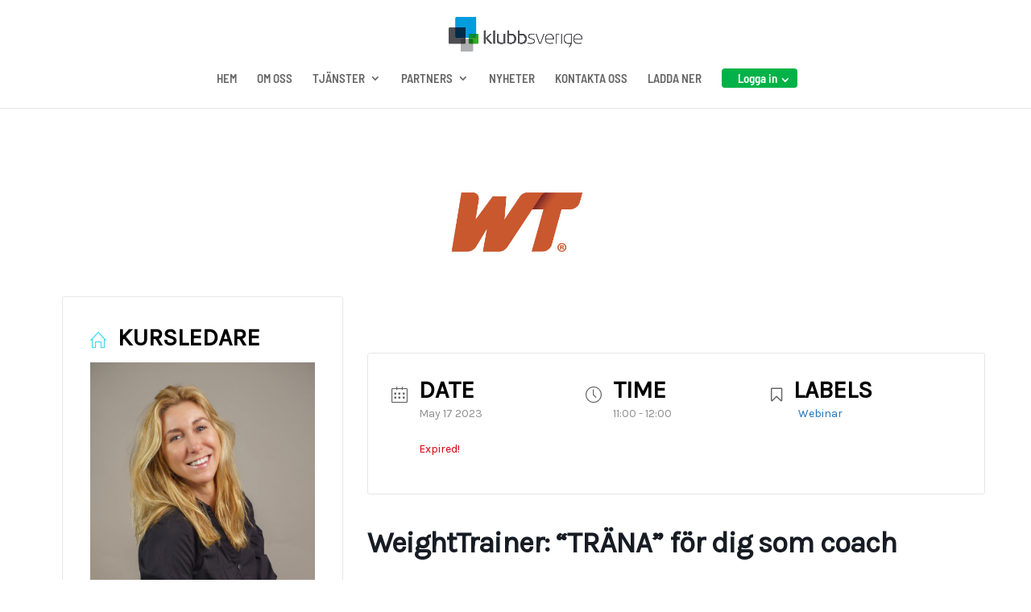

--- FILE ---
content_type: text/html; charset=UTF-8
request_url: https://www.klubbsverige.se/wp-admin/admin-ajax.php
body_size: 55134
content:
<table class="table table-striped gltable" id="gymListTbl">
        <thead>
            <tr>
				<th class="nosort"></th>
                <th class="sort asc">Företag</th>
                <th class="sort">Ort</th>
				<th class="sort">Telefon</th>
                <th class="mw280 sort">Url</th>
            </tr>
        </thead>
	    <tbody><tr class="odd0">
                <td><i class="ginf adown" data-cnt="1"></i></td>
                <td id="nm_1">1life Örnsköldsvik</td>
                <td>Örnsköldsvik</td>
                <td>0660-552 70</td>
				<td class="mw280"><a href=http://1life.se/Ornskoldsvik/ target="_blank">http://1life.se/Ornskoldsvik/</a></td></tr><tr id="merInfo_1" class="drw dhide"><td></td><td colspan="7"><table class="ginftbl"><tr><th>Adress</th><td>Lasarettsgatan 15</td></tr><tr><th>Postnummer</th><td>89133</td></tr><tr><th>Bolagsnamn</th><td>GOOD LIFE I ÖRNSKÖLDSVIK AKTIEBOLAG</td></tr><tr><th>Organisationsnummer</th><td>5566460795</td></tr></table></td></tr><tr class="evn0">
                <td><i class="ginf adown" data-cnt="2"></i></td>
                <td id="nm_2">1Life Sport</td>
                <td>Örnsköldsvik</td>
                <td></td>
				<td class="mw280"></td></tr><tr id="merInfo_2" class="drw dhide"><td></td><td colspan="7"><table class="ginftbl"><tr><th>Bolagsnamn</th><td>Sportcenter i Örnsköldsvik AB</td></tr><tr><th>Organisationsnummer</th><td>5590827712</td></tr></table></td></tr><tr class="odd0">
                <td><i class="ginf adown" data-cnt="3"></i></td>
                <td id="nm_3">Actimera</td>
                <td>Kungsbacka</td>
                <td>0300-15600</td>
				<td class="mw280"><a href=https://actimera.se/ target="_blank">https://actimera.se/</a></td></tr><tr id="merInfo_3" class="drw dhide"><td></td><td colspan="7"><table class="ginftbl"><tr><th>Adress</th><td>Mullhättansväg 5</td></tr><tr><th>Postnummer</th><td>43490</td></tr><tr><th>Bolagsnamn</th><td>Actimera AB</td></tr><tr><th>Organisationsnummer</th><td>5564425444</td></tr><tr><th>E-post kontaktperson</th><td>info@actimera.se</td></tr></table></td></tr><tr class="evn0">
                <td><i class="ginf adown" data-cnt="4"></i></td>
                <td id="nm_4">Aktiv Hälsocenter</td>
                <td>Finspång</td>
                <td>0122-410 24</td>
				<td class="mw280"><a href=http://www.aktivhalsocenter.se target="_blank">http://www.aktivhalsocenter.se</a></td></tr><tr id="merInfo_4" class="drw dhide"><td></td><td colspan="7"><table class="ginftbl"><tr><th>Adress</th><td>Bergslagsvägen 22</td></tr><tr><th>Postnummer</th><td>61237</td></tr><tr><th>Bolagsnamn</th><td>AKTIV HÄLSOCENTER I FINSPÅNG AB</td></tr><tr><th>Organisationsnummer</th><td>5564439346</td></tr></table></td></tr><tr class="odd0">
                <td><i class="ginf adown" data-cnt="5"></i></td>
                <td id="nm_5">Aktivera- träning och hälsa i Ytterby</td>
                <td>Ytterby</td>
                <td></td>
				<td class="mw280"><a href=http://www.aktiveragym.se target="_blank">http://www.aktiveragym.se</a></td></tr><tr id="merInfo_5" class="drw dhide"><td></td><td colspan="7"><table class="ginftbl"><tr><th>Bolagsnamn</th><td>EA:s Rörliga Träning AB</td></tr><tr><th>Organisationsnummer</th><td>5592092141</td></tr></table></td></tr><tr class="evn0">
                <td><i class="ginf adown" data-cnt="6"></i></td>
                <td id="nm_6">Arena Älvhögsborg</td>
                <td>TROLLHÄTTAN</td>
                <td></td>
				<td class="mw280"><a href=https://arenaalvhogsborg.se/ target="_blank">https://arenaalvhogsborg.se/</a></td></tr><tr id="merInfo_6" class="drw dhide"><td></td><td colspan="7"><table class="ginftbl"><tr><th>Adress</th><td>Storgatan 1</td></tr><tr><th>Postnummer</th><td>46131</td></tr><tr><th>Bolagsnamn</th><td>KOMMANDITBOLAGET ÄLVHÖGSBORG</td></tr><tr><th>Organisationsnummer</th><td>9168992734</td></tr></table></td></tr><tr class="odd0">
                <td><i class="ginf adown" data-cnt="7"></i></td>
                <td id="nm_7">Balancebox</td>
                <td>Borlänge</td>
                <td></td>
				<td class="mw280"><a href=https://www.balancebox.se/ target="_blank">https://www.balancebox.se/</a></td></tr><tr id="merInfo_7" class="drw dhide"><td></td><td colspan="7"><table class="ginftbl"><tr><th>Postnummer</th><td>78171</td></tr><tr><th>Bolagsnamn</th><td>Träning i Borlänge AB</td></tr><tr><th>Organisationsnummer</th><td>5591747968</td></tr><tr><th>E-post kontaktperson</th><td>roberts.astor@gmail.com</td></tr></table></td></tr><tr class="evn0">
                <td><i class="ginf adown" data-cnt="8"></i></td>
                <td id="nm_8">BeWellness i Borås</td>
                <td>Borås</td>
                <td>033-15 55 50</td>
				<td class="mw280"><a href=https://www.bewellness.se/ target="_blank">https://www.bewellness.se/</a></td></tr><tr id="merInfo_8" class="drw dhide"><td></td><td colspan="7"><table class="ginftbl"><tr><th>Adress</th><td>Källbäcksrydsgatan 10</td></tr><tr><th>Postnummer</th><td>50731</td></tr><tr><th>Bolagsnamn</th><td>BeWellness i Borås AB</td></tr><tr><th>Organisationsnummer</th><td>5567686356</td></tr></table></td></tr><tr class="odd0">
                <td><i class="ginf adown" data-cnt="9"></i></td>
                <td id="nm_9">Black Bull Functional Fitness</td>
                <td>Tranås</td>
                <td>0763488405</td>
				<td class="mw280"><a href=https://www.blackbullfunctionalfitness.se/ target="_blank">https://www.blackbullfunctionalfitness.se/</a></td></tr><tr id="merInfo_9" class="drw dhide"><td></td><td colspan="7"><table class="ginftbl"><tr><th>Adress</th><td>Blidvädersgatan 16</td></tr><tr><th>Postnummer</th><td>57339</td></tr><tr><th>Bolagsnamn</th><td>Black Bull, Functional Fitness AB</td></tr><tr><th>Organisationsnummer</th><td>5591147581</td></tr><tr><th>E-post kontaktperson</th><td>info@blackbullfunctionalfitness.se</td></tr></table></td></tr><tr class="evn0">
                <td><i class="ginf adown" data-cnt="10"></i></td>
                <td id="nm_10">Body & Soul</td>
                <td>Gustavsberg</td>
                <td></td>
				<td class="mw280"><a href=https://bodysoulvarmdo.se/ target="_blank">https://bodysoulvarmdo.se/</a></td></tr><tr id="merInfo_10" class="drw dhide"><td></td><td colspan="7"><table class="ginftbl"><tr><th>Adress</th><td>Fenixvägen 10</td></tr><tr><th>Postnummer</th><td>13444</td></tr><tr><th>Bolagsnamn</th><td>Body & Soul Monica & Hans AB</td></tr><tr><th>Organisationsnummer</th><td>5595011874</td></tr></table></td></tr><tr class="odd0">
                <td><i class="ginf adown" data-cnt="11"></i></td>
                <td id="nm_11">Campushallen Vallastaden</td>
                <td>Lindköping Vallastaden</td>
                <td></td>
				<td class="mw280"><a href=https://www.campushallen.se/ target="_blank">https://www.campushallen.se/</a></td></tr><tr id="merInfo_11" class="drw dhide"><td></td><td colspan="7"><table class="ginftbl"><tr><th>Adress</th><td>c/o LiU</td></tr><tr><th>Postnummer</th><td>58183</td></tr><tr><th>Bolagsnamn</th><td>Campushallen/LSIF</td></tr><tr><th>Organisationsnummer</th><td>8220009404</td></tr></table></td></tr><tr class="evn0">
                <td><i class="ginf adown" data-cnt="12"></i></td>
                <td id="nm_12">Club Active</td>
                <td>ÅKERSBERGA</td>
                <td>08-540 883 30</td>
				<td class="mw280"><a href=http://www.allabolag.se/5569083990/Entusiasm_Consulting_AB target="_blank">http://www.allabolag.se/5569083990/Entusiasm_Consulting_AB</a></td></tr><tr id="merInfo_12" class="drw dhide"><td></td><td colspan="7"><table class="ginftbl"><tr><th>Adress</th><td>Sågvägen 4</td></tr><tr><th>Postnummer</th><td>18440</td></tr><tr><th>Bolagsnamn</th><td>ENTUSIASM CONSULTING AB</td></tr><tr><th>Organisationsnummer</th><td>5569083990</td></tr></table></td></tr><tr class="odd0">
                <td><i class="ginf adown" data-cnt="13"></i></td>
                <td id="nm_13">Corpus Friskvårdscenter</td>
                <td>Kinna</td>
                <td>0320-358 00</td>
				<td class="mw280"><a href=http://www.corpus-gym.se/ target="_blank">http://www.corpus-gym.se/</a></td></tr><tr id="merInfo_13" class="drw dhide"><td></td><td colspan="7"><table class="ginftbl"><tr><th>Adress</th><td>Kinnamarksvägen 1</td></tr><tr><th>Postnummer</th><td>51154</td></tr><tr><th>Bolagsnamn</th><td>Corpus Friskvårdscenter i Mark AB</td></tr><tr><th>Organisationsnummer</th><td>5567116396</td></tr></table></td></tr><tr class="evn0">
                <td><i class="ginf adown" data-cnt="14"></i></td>
                <td id="nm_14">Drivkraft Solna</td>
                <td>Solna</td>
                <td>08-27 96 96</td>
				<td class="mw280"><a href=https://drivkraftsolna.se/ target="_blank">https://drivkraftsolna.se/</a></td></tr><tr id="merInfo_14" class="drw dhide"><td></td><td colspan="7"><table class="ginftbl"><tr><th>Adress</th><td>Storgatan 22, 171 63 Solna, Sweden</td></tr><tr><th>Postnummer</th><td>17163</td></tr><tr><th>Bolagsnamn</th><td>HälsaFitness i Stockholm AB, HÄLSAFITNESS I STHLM AB</td></tr><tr><th>Organisationsnummer</th><td>5566774542</td></tr><tr><th>E-post kontaktperson</th><td>reception@drivkraftsolna.se</td></tr></table></td></tr><tr class="odd0">
                <td><i class="ginf adown" data-cnt="15"></i></td>
                <td id="nm_15">DT Training</td>
                <td>Rönninge</td>
                <td></td>
				<td class="mw280"><a href=https://dttraining.se/ target="_blank">https://dttraining.se/</a></td></tr><tr id="merInfo_15" class="drw dhide"><td></td><td colspan="7"><table class="ginftbl"><tr><th>Adress</th><td>Förrådsvägen 16</td></tr><tr><th>Postnummer</th><td>14440</td></tr><tr><th>Bolagsnamn</th><td>DT Training AB</td></tr><tr><th>Organisationsnummer</th><td>5593936841</td></tr></table></td></tr><tr class="evn0">
                <td><i class="ginf adown" data-cnt="16"></i></td>
                <td id="nm_16">EBT Academy AB</td>
                <td></td>
                <td></td>
				<td class="mw280"></td></tr><tr id="merInfo_16" class="drw dhide"><td></td><td colspan="7"><table class="ginftbl"><tr><th>Bolagsnamn</th><td>EBT Academy AB</td></tr><tr><th>Organisationsnummer</th><td>5591537674</td></tr></table></td></tr><tr class="odd0">
                <td><i class="ginf adown" data-cnt="17"></i></td>
                <td id="nm_17">EC - Health Club Bjärnum</td>
                <td>Kristianstad</td>
                <td></td>
				<td class="mw280"><a href=https://www.echealthclub.se/bjarnum target="_blank">https://www.echealthclub.se/bjarnum</a></td></tr><tr id="merInfo_17" class="drw dhide"><td></td><td colspan="7"><table class="ginftbl"><tr><th>Adress</th><td>Mossvägen 12a</td></tr><tr><th>Postnummer</th><td>29159</td></tr><tr><th>Bolagsnamn</th><td>Energicenter Sverige AB</td></tr><tr><th>Organisationsnummer</th><td>5566480900</td></tr></table></td></tr><tr class="evn0">
                <td><i class="ginf adown" data-cnt="18"></i></td>
                <td id="nm_18">EC - Health Club HQ</td>
                <td>HÄRLÖV</td>
                <td></td>
				<td class="mw280"></td></tr><tr id="merInfo_18" class="drw dhide"><td></td><td colspan="7"><table class="ginftbl"><tr><th>Adress</th><td>Strövägen 45</td></tr><tr><th>Postnummer</th><td>29195</td></tr><tr><th>Bolagsnamn</th><td>Hälsoforum Nordic AB</td></tr><tr><th>Organisationsnummer</th><td>5569062614</td></tr></table></td></tr><tr class="odd0">
                <td><i class="ginf adown" data-cnt="19"></i></td>
                <td id="nm_19">EC - Health Club Knislinge</td>
                <td>Knislinge</td>
                <td></td>
				<td class="mw280"><a href=https://www.energicentersverige.com/knislinge target="_blank">https://www.energicentersverige.com/knislinge</a></td></tr><tr id="merInfo_19" class="drw dhide"><td></td><td colspan="7"><table class="ginftbl"><tr><th>Adress</th><td>Brobyvägen 11</td></tr><tr><th>Postnummer</th><td>28931</td></tr><tr><th>Bolagsnamn</th><td>Hälsoforum Nordic AB</td></tr><tr><th>Organisationsnummer</th><td>5569062614</td></tr></table></td></tr><tr class="evn0">
                <td><i class="ginf adown" data-cnt="20"></i></td>
                <td id="nm_20">EC - Health Club Kristianstad City</td>
                <td>Kristianstad</td>
                <td></td>
				<td class="mw280"><a href=https://www.echealthclub.se/kristianstadcity target="_blank">https://www.echealthclub.se/kristianstadcity</a></td></tr><tr id="merInfo_20" class="drw dhide"><td></td><td colspan="7"><table class="ginftbl"><tr><th>Adress</th><td>Mossvägen 12a</td></tr><tr><th>Postnummer</th><td>29159</td></tr><tr><th>Bolagsnamn</th><td>Häsloforum Nordic AB</td></tr><tr><th>Organisationsnummer</th><td>5569062614</td></tr></table></td></tr><tr class="odd0">
                <td><i class="ginf adown" data-cnt="21"></i></td>
                <td id="nm_21">EC - Health Club Kristianstad Vattentornet</td>
                <td>Kristianstad</td>
                <td></td>
				<td class="mw280"><a href=https://www.echealthclub.se/kristianstadvattentornet target="_blank">https://www.echealthclub.se/kristianstadvattentornet</a></td></tr><tr id="merInfo_21" class="drw dhide"><td></td><td colspan="7"><table class="ginftbl"><tr><th>Adress</th><td>Vattentornsvägen 9</td></tr><tr><th>Postnummer</th><td>29132</td></tr><tr><th>Bolagsnamn</th><td>Energicenter Sverige AB</td></tr><tr><th>Organisationsnummer</th><td>5566480900</td></tr></table></td></tr><tr class="evn0">
                <td><i class="ginf adown" data-cnt="22"></i></td>
                <td id="nm_22">EC - Health Club Landskrona</td>
                <td>Landskrona</td>
                <td></td>
				<td class="mw280"><a href=https://www.echealthclub.se/landskrona target="_blank">https://www.echealthclub.se/landskrona</a></td></tr><tr id="merInfo_22" class="drw dhide"><td></td><td colspan="7"><table class="ginftbl"><tr><th>Adress</th><td>Stenorsvägen 43</td></tr><tr><th>Postnummer</th><td>26141</td></tr><tr><th>Bolagsnamn</th><td>Energicenter Sverige AB</td></tr><tr><th>Organisationsnummer</th><td>5566480900</td></tr></table></td></tr><tr class="odd0">
                <td><i class="ginf adown" data-cnt="23"></i></td>
                <td id="nm_23">EC - Health Club Löddeköpinge</td>
                <td>Löddeköpinge</td>
                <td>046-71 22 43</td>
				<td class="mw280"><a href=https://www.energicentersverige.com/loeddekoepinge target="_blank">https://www.energicentersverige.com/loeddekoepinge</a></td></tr><tr id="merInfo_23" class="drw dhide"><td></td><td colspan="7"><table class="ginftbl"><tr><th>Adress</th><td>Varuvägen 4</td></tr><tr><th>Postnummer</th><td>24642</td></tr><tr><th>Bolagsnamn</th><td>Energicenter</td></tr><tr><th>Organisationsnummer</th><td>5569062614</td></tr><tr><th>E-post kontaktperson</th><td>energicentersportsclub.lodde@gmail.com</td></tr></table></td></tr><tr class="evn0">
                <td><i class="ginf adown" data-cnt="24"></i></td>
                <td id="nm_24">EC - Health Club Markaryd</td>
                <td>Kristianstad</td>
                <td></td>
				<td class="mw280"><a href=https://www.echealthclub.se/markaryd target="_blank">https://www.echealthclub.se/markaryd</a></td></tr><tr id="merInfo_24" class="drw dhide"><td></td><td colspan="7"><table class="ginftbl"><tr><th>Adress</th><td>Mossvägen 12a</td></tr><tr><th>Postnummer</th><td>29159</td></tr><tr><th>Bolagsnamn</th><td>Energicenter Sverige AB</td></tr><tr><th>Organisationsnummer</th><td>5566480900</td></tr></table></td></tr><tr class="odd0">
                <td><i class="ginf adown" data-cnt="25"></i></td>
                <td id="nm_25">EC - Health Club Olofström</td>
                <td>Olofström</td>
                <td></td>
				<td class="mw280"><a href=https://www.echealthclub.se/olofstrom target="_blank">https://www.echealthclub.se/olofstrom</a></td></tr><tr id="merInfo_25" class="drw dhide"><td></td><td colspan="7"><table class="ginftbl"><tr><th>Adress</th><td>Ekhagsvägen 3</td></tr><tr><th>Postnummer</th><td>29340</td></tr><tr><th>Bolagsnamn</th><td>Energicenter Sverige AB</td></tr><tr><th>Organisationsnummer</th><td>5566480900</td></tr></table></td></tr><tr class="evn0">
                <td><i class="ginf adown" data-cnt="26"></i></td>
                <td id="nm_26">EC - Health Club Perstorp</td>
                <td>Perstorp</td>
                <td></td>
				<td class="mw280"><a href=https://www.echealthclub.se/perstorp target="_blank">https://www.echealthclub.se/perstorp</a></td></tr><tr id="merInfo_26" class="drw dhide"><td></td><td colspan="7"><table class="ginftbl"><tr><th>Adress</th><td>Badvägen 1</td></tr><tr><th>Postnummer</th><td>28432</td></tr><tr><th>Bolagsnamn</th><td>Energicenter Södra AB</td></tr><tr><th>Organisationsnummer</th><td>5590258389</td></tr></table></td></tr><tr class="odd0">
                <td><i class="ginf adown" data-cnt="27"></i></td>
                <td id="nm_27">EC - Health Club Sölvesborg</td>
                <td>Sölvesborg</td>
                <td></td>
				<td class="mw280"><a href=https://www.echealthclub.se/solvesborg target="_blank">https://www.echealthclub.se/solvesborg</a></td></tr><tr id="merInfo_27" class="drw dhide"><td></td><td colspan="7"><table class="ginftbl"><tr><th>Adress</th><td>Löparevägen 4</td></tr><tr><th>Postnummer</th><td>29339</td></tr><tr><th>Bolagsnamn</th><td>Energicenter Sverige AB</td></tr><tr><th>Organisationsnummer</th><td>5566480900</td></tr></table></td></tr><tr class="evn0">
                <td><i class="ginf adown" data-cnt="28"></i></td>
                <td id="nm_28">EC - Health Club Simrishamn Stortorget</td>
                <td>Simrishamn</td>
                <td></td>
				<td class="mw280"><a href=https://www.echealthclub.se/simrishamnstortorget target="_blank">https://www.echealthclub.se/simrishamnstortorget</a></td></tr><tr id="merInfo_28" class="drw dhide"><td></td><td colspan="7"><table class="ginftbl"><tr><th>Adress</th><td>Järnvägsgatan 13</td></tr><tr><th>Bolagsnamn</th><td>Häsloforum Nordic AB</td></tr><tr><th>Organisationsnummer</th><td>5569062614</td></tr></table></td></tr><tr class="odd0">
                <td><i class="ginf adown" data-cnt="29"></i></td>
                <td id="nm_29">EC - Health Club Staffanstorp</td>
                <td>Staffanstorp</td>
                <td>0763217062</td>
				<td class="mw280"><a href=https://www.energicentersverige.com/staffanstorp target="_blank">https://www.energicentersverige.com/staffanstorp</a></td></tr><tr id="merInfo_29" class="drw dhide"><td></td><td colspan="7"><table class="ginftbl"><tr><th>Adress</th><td>Smidesvägen 1</td></tr><tr><th>Postnummer</th><td>24534</td></tr><tr><th>Bolagsnamn</th><td>Energicenter Södra AB</td></tr><tr><th>Organisationsnummer</th><td>5569062614</td></tr><tr><th>E-post kontaktperson</th><td>energicentersportsclub.staff@gmail.com</td></tr></table></td></tr><tr class="evn0">
                <td><i class="ginf adown" data-cnt="30"></i></td>
                <td id="nm_30">EC - Health Club Tollarp</td>
                <td>Kristianstad</td>
                <td></td>
				<td class="mw280"><a href=https://www.echealthclub.se/tollarp target="_blank">https://www.echealthclub.se/tollarp</a></td></tr><tr id="merInfo_30" class="drw dhide"><td></td><td colspan="7"><table class="ginftbl"><tr><th>Adress</th><td>Mossvägen 12a</td></tr><tr><th>Postnummer</th><td>29159</td></tr><tr><th>Bolagsnamn</th><td>Häsloforum Nordic AB</td></tr><tr><th>Organisationsnummer</th><td>5569062614</td></tr></table></td></tr><tr class="odd0">
                <td><i class="ginf adown" data-cnt="31"></i></td>
                <td id="nm_31">EC - Health Club Tomelilla</td>
                <td>Tomelilla</td>
                <td></td>
				<td class="mw280"><a href=https://www.echealthclub.se/tomelillagamla target="_blank">https://www.echealthclub.se/tomelillagamla</a></td></tr><tr id="merInfo_31" class="drw dhide"><td></td><td colspan="7"><table class="ginftbl"><tr><th>Adress</th><td>Tryckerigatan 1</td></tr><tr><th>Postnummer</th><td>27336</td></tr><tr><th>Bolagsnamn</th><td>Hälsoforum Nordic AB</td></tr><tr><th>Organisationsnummer</th><td>5569062614</td></tr></table></td></tr><tr class="evn0">
                <td><i class="ginf adown" data-cnt="32"></i></td>
                <td id="nm_32">EC - Health Club Tyringe</td>
                <td>Tyringe</td>
                <td></td>
				<td class="mw280"><a href=https://www.echealthclub.se/tyringe target="_blank">https://www.echealthclub.se/tyringe</a></td></tr><tr id="merInfo_32" class="drw dhide"><td></td><td colspan="7"><table class="ginftbl"><tr><th>Adress</th><td>Kristianstadsgatan 37</td></tr><tr><th>Postnummer</th><td>28234</td></tr><tr><th>Bolagsnamn</th><td>Energicenter Sverige AB</td></tr><tr><th>Organisationsnummer</th><td>5566480900</td></tr></table></td></tr><tr class="odd0">
                <td><i class="ginf adown" data-cnt="33"></i></td>
                <td id="nm_33">Ego</td>
                <td>Sundsvall</td>
                <td></td>
				<td class="mw280"><a href=http://www.ego.nu target="_blank">http://www.ego.nu</a></td></tr><tr id="merInfo_33" class="drw dhide"><td></td><td colspan="7"><table class="ginftbl"><tr><th>Adress</th><td>Södra Järnvägsgatan 7</td></tr><tr><th>Postnummer</th><td>85236</td></tr><tr><th>Bolagsnamn</th><td>EGO HÄLSOSTUDIO AB</td></tr><tr><th>Organisationsnummer</th><td>5562664267</td></tr></table></td></tr><tr class="evn0">
                <td><i class="ginf adown" data-cnt="34"></i></td>
                <td id="nm_34">Ego</td>
                <td>Sundsvall</td>
                <td></td>
				<td class="mw280"><a href=http://www.ego.nu target="_blank">http://www.ego.nu</a></td></tr><tr id="merInfo_34" class="drw dhide"><td></td><td colspan="7"><table class="ginftbl"><tr><th>Adress</th><td>Södra Järnvägsgatan 7</td></tr><tr><th>Postnummer</th><td>85236</td></tr><tr><th>Bolagsnamn</th><td>EGO HÄLSOSTUDIO AB</td></tr><tr><th>Organisationsnummer</th><td>5562664267</td></tr></table></td></tr><tr class="odd0">
                <td><i class="ginf adown" data-cnt="35"></i></td>
                <td id="nm_35">Elit Sports Club Skarpnäck</td>
                <td>Stockholm, SKARPNÄCK</td>
                <td>08-7241020</td>
				<td class="mw280"><a href=http:// www.elitsportsclub.se target="_blank">http:// www.elitsportsclub.se</a></td></tr><tr id="merInfo_35" class="drw dhide"><td></td><td colspan="7"><table class="ginftbl"><tr><th>Adress</th><td>Flygfältsgatan 9</td></tr><tr><th>Postnummer</th><td>12830</td></tr><tr><th>Bolagsnamn</th><td>Flex i Europa AB</td></tr><tr><th>Organisationsnummer</th><td>5567435929</td></tr></table></td></tr><tr class="evn0">
                <td><i class="ginf adown" data-cnt="36"></i></td>
                <td id="nm_36">Endorfin Alingsås</td>
                <td>Alingsås</td>
                <td>0303-228 90</td>
				<td class="mw280"><a href=http://www.endorfin.se target="_blank">http://www.endorfin.se</a></td></tr><tr id="merInfo_36" class="drw dhide"><td></td><td colspan="7"><table class="ginftbl"><tr><th>Adress</th><td>Hemvägen 19</td></tr><tr><th>Postnummer</th><td>44139</td></tr><tr><th>Bolagsnamn</th><td>Endorfin i Alingsås AB</td></tr><tr><th>Organisationsnummer</th><td>5569001455</td></tr><tr><th>E-post kontaktperson</th><td>info.alingsas@endorfin.se</td></tr></table></td></tr><tr class="odd0">
                <td><i class="ginf adown" data-cnt="37"></i></td>
                <td id="nm_37">Endorfin Lerum</td>
                <td>Lerum</td>
                <td>0302-228 90</td>
				<td class="mw280"><a href=http://www.endorfin.se target="_blank">http://www.endorfin.se</a></td></tr><tr id="merInfo_37" class="drw dhide"><td></td><td colspan="7"><table class="ginftbl"><tr><th>Adress</th><td>Gråbovägen 13</td></tr><tr><th>Postnummer</th><td>44360</td></tr><tr><th>Bolagsnamn</th><td>Endorfin i Lerum AB</td></tr><tr><th>Organisationsnummer</th><td>5568931231</td></tr><tr><th>E-post kontaktperson</th><td>info.lerum@endorfin.se</td></tr></table></td></tr><tr class="evn0">
                <td><i class="ginf adown" data-cnt="38"></i></td>
                <td id="nm_38">Flex Fitness Tyresö</td>
                <td>Tyresö</td>
                <td></td>
				<td class="mw280"><a href=https://www.flexfitness.one/ target="_blank">https://www.flexfitness.one/</a></td></tr><tr id="merInfo_38" class="drw dhide"><td></td><td colspan="7"><table class="ginftbl"><tr><th>Adress</th><td>Vintervägen 3</td></tr><tr><th>Postnummer</th><td>13545</td></tr><tr><th>Bolagsnamn</th><td>Flex i Uttran AB</td></tr><tr><th>Organisationsnummer</th><td>5593066131</td></tr></table></td></tr><tr class="odd0">
                <td><i class="ginf adown" data-cnt="39"></i></td>
                <td id="nm_39">Friskvårdscenter i Vännäsby</td>
                <td>Vännäsby</td>
                <td></td>
				<td class="mw280"><a href=http://www.friskvardscenter.se/vannasby/ target="_blank">http://www.friskvardscenter.se/vannasby/</a></td></tr><tr id="merInfo_39" class="drw dhide"><td></td><td colspan="7"><table class="ginftbl"><tr><th>Adress</th><td>Umevägen 115</td></tr><tr><th>Postnummer</th><td>91136</td></tr><tr><th>Bolagsnamn</th><td>Friskvårdscenter i Vännäsby AB</td></tr><tr><th>Organisationsnummer</th><td>5567538672</td></tr></table></td></tr><tr class="evn0">
                <td><i class="ginf adown" data-cnt="40"></i></td>
                <td id="nm_40">Friskvårdscenter Umeå</td>
                <td>Umeå</td>
                <td></td>
				<td class="mw280"><a href=https://www.friskvardscenter.se/ target="_blank">https://www.friskvardscenter.se/</a></td></tr><tr id="merInfo_40" class="drw dhide"><td></td><td colspan="7"><table class="ginftbl"><tr><th>Adress</th><td>Riksväg 2G</td></tr><tr><th>Postnummer</th><td>90431</td></tr><tr><th>Bolagsnamn</th><td>Umeå Hälsostudio AB</td></tr><tr><th>Organisationsnummer</th><td>5563470953</td></tr></table></td></tr><tr class="odd0">
                <td><i class="ginf adown" data-cnt="41"></i></td>
                <td id="nm_41">Genki</td>
                <td>Bollebygd</td>
                <td>031-352 00 00</td>
				<td class="mw280"><a href=http://www.genki.se target="_blank">http://www.genki.se</a></td></tr><tr id="merInfo_41" class="drw dhide"><td></td><td colspan="7"><table class="ginftbl"><tr><th>Adress</th><td>Rävlandavägen 21A</td></tr><tr><th>Postnummer</th><td>51791</td></tr><tr><th>Bolagsnamn</th><td>Genki AB</td></tr><tr><th>Organisationsnummer</th><td>5567956338</td></tr><tr><th>E-post kontaktperson</th><td>info@genki.se</td></tr></table></td></tr><tr class="evn0">
                <td><i class="ginf adown" data-cnt="42"></i></td>
                <td id="nm_42">Gerdahallen</td>
                <td>Lund</td>
                <td>046-222 96 49</td>
				<td class="mw280"><a href=http://www.gerdahallen.lu.se/ target="_blank">http://www.gerdahallen.lu.se/</a></td></tr><tr id="merInfo_42" class="drw dhide"><td></td><td colspan="7"><table class="ginftbl"><tr><th>Adress</th><td>Helgonavägen 8</td></tr><tr><th>Postnummer</th><td>22362</td></tr><tr><th>Bolagsnamn</th><td>Stiftelsen för motionsverksamhet vid Lunds universitet</td></tr><tr><th>Organisationsnummer</th><td>8450013316</td></tr></table></td></tr><tr class="odd0">
                <td><i class="ginf adown" data-cnt="43"></i></td>
                <td id="nm_43">Gym by Egoboozt AB Gislaved</td>
                <td>Anderstorp</td>
                <td></td>
				<td class="mw280"><a href=https://egobooztbymh.se/ target="_blank">https://egobooztbymh.se/</a></td></tr><tr id="merInfo_43" class="drw dhide"><td></td><td colspan="7"><table class="ginftbl"><tr><th>Adress</th><td>Brogatan 19</td></tr><tr><th>Postnummer</th><td>33433</td></tr><tr><th>Bolagsnamn</th><td>EgoBoozt by MH AB</td></tr><tr><th>Organisationsnummer</th><td>5593000416</td></tr></table></td></tr><tr class="evn0">
                <td><i class="ginf adown" data-cnt="44"></i></td>
                <td id="nm_44">Gymbörsen Strängnäs</td>
                <td>Strängnäs</td>
                <td></td>
				<td class="mw280"><a href=https://www.gymborsen.se/strangnas target="_blank">https://www.gymborsen.se/strangnas</a></td></tr><tr id="merInfo_44" class="drw dhide"><td></td><td colspan="7"><table class="ginftbl"><tr><th>Adress</th><td>Regementsgatan 87</td></tr><tr><th>Postnummer</th><td>64535</td></tr><tr><th>Bolagsnamn</th><td>Gymbörsen Strängnäs AB</td></tr><tr><th>Organisationsnummer</th><td>5592524499</td></tr></table></td></tr><tr class="odd0">
                <td><i class="ginf adown" data-cnt="45"></i></td>
                <td id="nm_45">Gymmet Ludvika</td>
                <td>LUDVIKA</td>
                <td>0240-109 39</td>
				<td class="mw280"><a href=https://gymmet.la/hem-ludvika/ target="_blank">https://gymmet.la/hem-ludvika/</a></td></tr><tr id="merInfo_45" class="drw dhide"><td></td><td colspan="7"><table class="ginftbl"><tr><th>Adress</th><td>Storgatan 24 a</td></tr><tr><th>Postnummer</th><td>77130</td></tr><tr><th>Bolagsnamn</th><td>Gymmet i Ludvika AB</td></tr><tr><th>Organisationsnummer</th><td>5565869830</td></tr></table></td></tr><tr class="evn0">
                <td><i class="ginf adown" data-cnt="46"></i></td>
                <td id="nm_46">Hälsofabriken</td>
                <td>Åtvidaberg</td>
                <td>0120-12005</td>
				<td class="mw280"><a href=http://www.halsofabriken.se target="_blank">http://www.halsofabriken.se</a></td></tr><tr id="merInfo_46" class="drw dhide"><td></td><td colspan="7"><table class="ginftbl"><tr><th>Adress</th><td>Gamla Torget 1 ing. D</td></tr><tr><th>Postnummer</th><td>59731</td></tr><tr><th>Bolagsnamn</th><td>Hälsofabriken i Åtvidaberg AB</td></tr><tr><th>Organisationsnummer</th><td>5565277695</td></tr><tr><th>E-post kontaktperson</th><td>jenny@halsofabriken.se</td></tr></table></td></tr><tr class="odd0">
                <td><i class="ginf adown" data-cnt="47"></i></td>
                <td id="nm_47">Hälsokällan Träning</td>
                <td>Karlstad</td>
                <td>073-504 00 37</td>
				<td class="mw280"><a href=https://www.halsokallanzakrisdal.se/ target="_blank">https://www.halsokallanzakrisdal.se/</a></td></tr><tr id="merInfo_47" class="drw dhide"><td></td><td colspan="7"><table class="ginftbl"><tr><th>Adress</th><td>[Zakrisdalsvägen 24](https://goo.gl/maps/epYkyHVtnhWahYaP6)</td></tr><tr><th>Postnummer</th><td>65342</td></tr><tr><th>Bolagsnamn</th><td>Hälsokällan Träning Värmland AB (https://www.allabolag.se/5592479694/halsokallan-traning-varmland-ab)</td></tr><tr><th>Organisationsnummer</th><td>5592479694</td></tr></table></td></tr><tr class="evn0">
                <td><i class="ginf adown" data-cnt="48"></i></td>
                <td id="nm_48">Hälsokompaniet</td>
                <td></td>
                <td></td>
				<td class="mw280"></td></tr><tr id="merInfo_48" class="drw dhide"><td></td><td colspan="7"><table class="ginftbl"><tr><th>Bolagsnamn</th><td>Hälsokompaniet i Arvika AB</td></tr><tr><th>Organisationsnummer</th><td>5566525209</td></tr></table></td></tr><tr class="odd0">
                <td><i class="ginf adown" data-cnt="49"></i></td>
                <td id="nm_49">Hermelinen City</td>
                <td>Luleå</td>
                <td></td>
				<td class="mw280"><a href=http://www.hermelinen.se/traning/ target="_blank">http://www.hermelinen.se/traning/</a></td></tr><tr id="merInfo_49" class="drw dhide"><td></td><td colspan="7"><table class="ginftbl"><tr><th>Adress</th><td>Sandviksgatan 60</td></tr><tr><th>Postnummer</th><td>97233</td></tr><tr><th>Bolagsnamn</th><td>Läkarhuset Hermelinen AB, Sjukgymnastiken Hermelinen</td></tr><tr><th>Organisationsnummer</th><td>5563979714</td></tr></table></td></tr><tr class="evn0">
                <td><i class="ginf adown" data-cnt="50"></i></td>
                <td id="nm_50">Idrottscentrum</td>
                <td>Halmstad</td>
                <td>035-241 08 00</td>
				<td class="mw280"><a href=https://idrottscentrum.se/ target="_blank">https://idrottscentrum.se/</a></td></tr><tr id="merInfo_50" class="drw dhide"><td></td><td colspan="7"><table class="ginftbl"><tr><th>Adress</th><td>Spetsvinkelgatan 23</td></tr><tr><th>Postnummer</th><td>30250</td></tr><tr><th>Bolagsnamn</th><td>Idrottscentrum i Halland AB</td></tr><tr><th>Organisationsnummer</th><td>5567790562</td></tr></table></td></tr><tr class="odd0">
                <td><i class="ginf adown" data-cnt="51"></i></td>
                <td id="nm_51">Idrottskliniken i Växjö</td>
                <td>Växjö</td>
                <td>0470-181 91</td>
				<td class="mw280"><a href=https://www.idrottskliniken.com/ target="_blank">https://www.idrottskliniken.com/</a></td></tr><tr id="merInfo_51" class="drw dhide"><td></td><td colspan="7"><table class="ginftbl"><tr><th>Adress</th><td>Honnörsgatan 7</td></tr><tr><th>Postnummer</th><td>35236</td></tr><tr><th>Bolagsnamn</th><td>Idrottskliniken i Växjö Aktiebolag</td></tr><tr><th>Organisationsnummer</th><td>5564340502</td></tr></table></td></tr><tr class="evn0">
                <td><i class="ginf adown" data-cnt="52"></i></td>
                <td id="nm_52">IKSU</td>
                <td>Umeå</td>
                <td>090-17 08 10</td>
				<td class="mw280"><a href=https://www.iksu.se/sv/vara-anlaggningar/iksu-plus/ target="_blank">https://www.iksu.se/sv/vara-anlaggningar/iksu-plus/</a></td></tr><tr id="merInfo_52" class="drw dhide"><td></td><td colspan="7"><table class="ginftbl"><tr><th>Adress</th><td>Sportgränd 7</td></tr><tr><th>Postnummer</th><td>90703</td></tr><tr><th>Bolagsnamn</th><td>IKSU Hälsa AB</td></tr><tr><th>Organisationsnummer</th><td>5565979688</td></tr></table></td></tr><tr class="odd0">
                <td><i class="ginf adown" data-cnt="53"></i></td>
                <td id="nm_53">Inpuls</td>
                <td>Luleå</td>
                <td>0920-22 79 00</td>
				<td class="mw280"><a href=https://inpuls.nu/ target="_blank">https://inpuls.nu/</a></td></tr><tr id="merInfo_53" class="drw dhide"><td></td><td colspan="7"><table class="ginftbl"><tr><th>Adress</th><td>Kyrkogatan 15</td></tr><tr><th>Postnummer</th><td>97232</td></tr><tr><th>Bolagsnamn</th><td>Inpuls Träning i Luleå AB</td></tr><tr><th>Organisationsnummer</th><td>5565623062</td></tr><tr><th>E-post kontaktperson</th><td>info@inpuls.nu</td></tr></table></td></tr><tr class="evn0">
                <td><i class="ginf adown" data-cnt="54"></i></td>
                <td id="nm_54">Kockum Fritid</td>
                <td>Malmö</td>
                <td>040-30 40 80</td>
				<td class="mw280"><a href=http://www.kockumfritid.se target="_blank">http://www.kockumfritid.se</a></td></tr><tr id="merInfo_54" class="drw dhide"><td></td><td colspan="7"><table class="ginftbl"><tr><th>Adress</th><td>Västra Varvsgatan 8</td></tr><tr><th>Postnummer</th><td>21119</td></tr><tr><th>Bolagsnamn</th><td>KOCKUM FRITID</td></tr><tr><th>Organisationsnummer</th><td>8460023883</td></tr></table></td></tr><tr class="odd0">
                <td><i class="ginf adown" data-cnt="55"></i></td>
                <td id="nm_55">Kraft & Hälsa</td>
                <td>Älvsbyn</td>
                <td></td>
				<td class="mw280"><a href=http://kraftochhalsa.se target="_blank">http://kraftochhalsa.se</a></td></tr><tr id="merInfo_55" class="drw dhide"><td></td><td colspan="7"><table class="ginftbl"><tr><th>Adress</th><td>Selholmsvägen 1</td></tr><tr><th>Postnummer</th><td>94233</td></tr><tr><th>Bolagsnamn</th><td>Kraft & Hälsa i Älvsbyn AB</td></tr><tr><th>Organisationsnummer</th><td>Org.nr</td></tr></table></td></tr><tr class="evn0">
                <td><i class="ginf adown" data-cnt="56"></i></td>
                <td id="nm_56">Kristinedals Träningscenter</td>
                <td>GÖTEBORG</td>
                <td>031-337 27 43</td>
				<td class="mw280"><a href=http://www.kristinedal.nu/kontakt target="_blank">http://www.kristinedal.nu/kontakt</a></td></tr><tr id="merInfo_56" class="drw dhide"><td></td><td colspan="7"><table class="ginftbl"><tr><th>Adress</th><td>Byfogdegatan 4</td></tr><tr><th>Postnummer</th><td>41505</td></tr><tr><th>Bolagsnamn</th><td>SKF:s Personalstiftelse</td></tr><tr><th>Organisationsnummer</th><td>8572014614</td></tr></table></td></tr><tr class="odd0">
                <td><i class="ginf adown" data-cnt="57"></i></td>
                <td id="nm_57">Kroppsverkstan</td>
                <td>Johanneshov</td>
                <td>08-39 15 00</td>
				<td class="mw280"><a href=http://www.kroppsverkstan.org target="_blank">http://www.kroppsverkstan.org</a></td></tr><tr id="merInfo_57" class="drw dhide"><td></td><td colspan="7"><table class="ginftbl"><tr><th>Adress</th><td>Malmövägen 48</td></tr><tr><th>Postnummer</th><td>12149</td></tr><tr><th>Bolagsnamn</th><td>KVH SWEDEN AB: KROPPSVERKSTAN</td></tr><tr><th>Organisationsnummer</th><td>5566245477</td></tr></table></td></tr><tr class="evn0">
                <td><i class="ginf adown" data-cnt="58"></i></td>
                <td id="nm_58">Life N Joy</td>
                <td>Rättvik</td>
                <td>0248 - 36 44 44</td>
				<td class="mw280"><a href=http://www.lifenjoy.se target="_blank">http://www.lifenjoy.se</a></td></tr><tr id="merInfo_58" class="drw dhide"><td></td><td colspan="7"><table class="ginftbl"><tr><th>Adress</th><td>Järnvägsgatan 16</td></tr><tr><th>Postnummer</th><td>79530</td></tr><tr><th>Bolagsnamn</th><td>Life N'Joy AB</td></tr><tr><th>Organisationsnummer</th><td>5567988034</td></tr><tr><th>E-post kontaktperson</th><td>rattvik@lifenjoy.se</td></tr></table></td></tr><tr class="odd0">
                <td><i class="ginf adown" data-cnt="59"></i></td>
                <td id="nm_59">Lindome Gym & Hälsa</td>
                <td>Lindome</td>
                <td>070-889 12 26</td>
				<td class="mw280"><a href=http://www.lindomegym.se target="_blank">http://www.lindomegym.se</a></td></tr><tr id="merInfo_59" class="drw dhide"><td></td><td colspan="7"><table class="ginftbl"><tr><th>Adress</th><td>Elementvägen 1</td></tr><tr><th>Postnummer</th><td>43736</td></tr><tr><th>Bolagsnamn</th><td>LINDOME GYM OCH HÄLSA AKTIEBOLAG</td></tr><tr><th>Organisationsnummer</th><td>5568722333</td></tr></table></td></tr><tr class="evn0">
                <td><i class="ginf adown" data-cnt="60"></i></td>
                <td id="nm_60">LivsStiL Luleå</td>
                <td>Luleå</td>
                <td></td>
				<td class="mw280"><a href=http://mittlivsstil.se/sv/ target="_blank">http://mittlivsstil.se/sv/</a></td></tr><tr id="merInfo_60" class="drw dhide"><td></td><td colspan="7"><table class="ginftbl"><tr><th>Adress</th><td>FE731    107 76 Stockholm    Besök: Universitetsvägen C11    e-faktura: e-faktura@mittlivsstil.se</td></tr><tr><th>Postnummer</th><td>97754</td></tr><tr><th>Bolagsnamn</th><td>Studentidrotten Luleå</td></tr><tr><th>Organisationsnummer</th><td>8970007988</td></tr></table></td></tr><tr class="odd0">
                <td><i class="ginf adown" data-cnt="61"></i></td>
                <td id="nm_61">Malkars</td>
                <td>KALMAR</td>
                <td>0480-49 29 29</td>
				<td class="mw280"><a href=https://malkars.se/ target="_blank">https://malkars.se/</a></td></tr><tr id="merInfo_61" class="drw dhide"><td></td><td colspan="7"><table class="ginftbl"><tr><th>Adress</th><td>Torsåsgatan 1E</td></tr><tr><th>Postnummer</th><td>39239</td></tr><tr><th>Bolagsnamn</th><td>MALKARS TRÄNINGSCENTER AB</td></tr><tr><th>Organisationsnummer</th><td>5565905675</td></tr></table></td></tr><tr class="evn0">
                <td><i class="ginf adown" data-cnt="62"></i></td>
                <td id="nm_62">Mälarö Träningsverk</td>
                <td>Stockholm, Ekerö</td>
                <td>073 5660050</td>
				<td class="mw280"><a href=http://www.malarotraningsverk.se target="_blank">http://www.malarotraningsverk.se</a></td></tr><tr id="merInfo_62" class="drw dhide"><td></td><td colspan="7"><table class="ginftbl"><tr><th>Adress</th><td>Bryggavägen 133A</td></tr><tr><th>Postnummer</th><td>17831</td></tr><tr><th>Bolagsnamn</th><td>MÄLARÖ TRÄNINGSVERK AB, Mälarö Träningsverk AB</td></tr><tr><th>Organisationsnummer</th><td>5566105127</td></tr><tr><th>E-post kontaktperson</th><td>petra@malarotraningsverk.se</td></tr></table></td></tr><tr class="odd0">
                <td><i class="ginf adown" data-cnt="63"></i></td>
                <td id="nm_63">Måndagsklubben</td>
                <td>Falun</td>
                <td>0793495424</td>
				<td class="mw280"><a href=https://www.mkfalun.se/ target="_blank">https://www.mkfalun.se/</a></td></tr><tr id="merInfo_63" class="drw dhide"><td></td><td colspan="7"><table class="ginftbl"><tr><th>Adress</th><td>Främbyvägen 20</td></tr><tr><th>Postnummer</th><td>79152</td></tr><tr><th>Bolagsnamn</th><td>Måndagsklubben AB</td></tr><tr><th>Organisationsnummer</th><td>5590490420</td></tr><tr><th>E-post kontaktperson</th><td>info@mkfalun.se</td></tr></table></td></tr><tr class="evn0">
                <td><i class="ginf adown" data-cnt="64"></i></td>
                <td id="nm_64">Medfit Flemingsberg</td>
                <td>Flemingsberg</td>
                <td>010-551 69 00</td>
				<td class="mw280"><a href=https://medfit.se/ target="_blank">https://medfit.se/</a></td></tr><tr id="merInfo_64" class="drw dhide"><td></td><td colspan="7"><table class="ginftbl"><tr><th>Adress</th><td>Ebba Bååts torg 6</td></tr><tr><th>Postnummer</th><td>14151</td></tr><tr><th>Bolagsnamn</th><td>Medfit AB</td></tr><tr><th>Organisationsnummer</th><td>5590275623</td></tr><tr><th>E-post kontaktperson</th><td>flemingsberg@medfit.se</td></tr></table></td></tr><tr class="odd0">
                <td><i class="ginf adown" data-cnt="65"></i></td>
                <td id="nm_65">MyTraining</td>
                <td>Uppsala</td>
                <td>018 15 50 00</td>
				<td class="mw280"><a href=https://www.mytraining.se/mytraining-stalgatan-8/ target="_blank">https://www.mytraining.se/mytraining-stalgatan-8/</a></td></tr><tr id="merInfo_65" class="drw dhide"><td></td><td colspan="7"><table class="ginftbl"><tr><th>Adress</th><td>Stålgatan 8</td></tr><tr><th>Postnummer</th><td>75450</td></tr><tr><th>Bolagsnamn</th><td>MyTraining Uppsala AB</td></tr><tr><th>Organisationsnummer</th><td>5568357056</td></tr><tr><th>E-post kontaktperson</th><td>info@mytraining.se</td></tr></table></td></tr><tr class="evn0">
                <td><i class="ginf adown" data-cnt="66"></i></td>
                <td id="nm_66">Pe-Te Personstöd AB</td>
                <td></td>
                <td></td>
				<td class="mw280"></td></tr><tr id="merInfo_66" class="drw dhide"><td></td><td colspan="7"><table class="ginftbl"><tr><th>Bolagsnamn</th><td>Pe-Te Personstöd AB</td></tr></table></td></tr><tr class="odd0">
                <td><i class="ginf adown" data-cnt="67"></i></td>
                <td id="nm_67">PT Studion i Varberg</td>
                <td>VARBERG</td>
                <td></td>
				<td class="mw280"><a href=https://www.ptstudionvarberg.se/ target="_blank">https://www.ptstudionvarberg.se/</a></td></tr><tr id="merInfo_67" class="drw dhide"><td></td><td colspan="7"><table class="ginftbl"><tr><th>Adress</th><td>Otto Torells gata 8</td></tr><tr><th>Postnummer</th><td>43244</td></tr><tr><th>Bolagsnamn</th><td>Handelsbolaget Fregatt Enatletica</td></tr><tr><th>Organisationsnummer</th><td>5591686034</td></tr></table></td></tr><tr class="evn0">
                <td><i class="ginf adown" data-cnt="68"></i></td>
                <td id="nm_68">Puls Leksand</td>
                <td>Leksand</td>
                <td></td>
				<td class="mw280"><a href=https://www.pulsdalarna.se/ target="_blank">https://www.pulsdalarna.se/</a></td></tr><tr id="merInfo_68" class="drw dhide"><td></td><td colspan="7"><table class="ginftbl"><tr><th>Adress</th><td>Prins Augusts väg 4, Leksand, Sverige</td></tr><tr><th>Postnummer</th><td>79335</td></tr><tr><th>Bolagsnamn</th><td>Calil AB</td></tr><tr><th>Organisationsnummer</th><td>5566287552</td></tr></table></td></tr><tr class="odd0">
                <td><i class="ginf adown" data-cnt="69"></i></td>
                <td id="nm_69">Puls Mora</td>
                <td>Mora</td>
                <td>0250 - 129 00</td>
				<td class="mw280"><a href=http://classgym.se/ target="_blank">http://classgym.se/</a></td></tr><tr id="merInfo_69" class="drw dhide"><td></td><td colspan="7"><table class="ginftbl"><tr><th>Adress</th><td>BRUDTALLSVÄGEN 4</td></tr><tr><th>Postnummer</th><td>79232</td></tr><tr><th>Bolagsnamn</th><td>Class Gym i Mora AB</td></tr><tr><th>Organisationsnummer</th><td>5565064382</td></tr><tr><th>E-post kontaktperson</th><td>info@classgym.se</td></tr></table></td></tr><tr class="evn0">
                <td><i class="ginf adown" data-cnt="70"></i></td>
                <td id="nm_70">Simson Kungsportens Friskvårdscenter</td>
                <td>Huskvarna</td>
                <td></td>
				<td class="mw280"><a href=http://www.simsongym.se/ target="_blank">http://www.simsongym.se/</a></td></tr><tr id="merInfo_70" class="drw dhide"><td></td><td colspan="7"><table class="ginftbl"><tr><th>Adress</th><td>Kungsängsvägen 25</td></tr><tr><th>Postnummer</th><td>56151</td></tr><tr><th>Bolagsnamn</th><td>Kungsporten Friskvård AB</td></tr><tr><th>Organisationsnummer</th><td>5590945001</td></tr></table></td></tr><tr class="odd0">
                <td><i class="ginf adown" data-cnt="71"></i></td>
                <td id="nm_71">Sports Club Oasen</td>
                <td>Trelleborg</td>
                <td>0410-475 60</td>
				<td class="mw280"><a href=https://sportscluboasen.se/ target="_blank">https://sportscluboasen.se/</a></td></tr><tr id="merInfo_71" class="drw dhide"><td></td><td colspan="7"><table class="ginftbl"><tr><th>Adress</th><td>Karbingatan 2</td></tr><tr><th>Postnummer</th><td>23166</td></tr><tr><th>Bolagsnamn</th><td>Club Wellness Oasen AB</td></tr><tr><th>Organisationsnummer</th><td>5567382865</td></tr><tr><th>E-post kontaktperson</th><td>info@sportscluboasen.se</td></tr></table></td></tr><tr class="evn0">
                <td><i class="ginf adown" data-cnt="72"></i></td>
                <td id="nm_72">Stamina FItness</td>
                <td>Kungälv</td>
                <td></td>
				<td class="mw280"><a href=https://www.staminagymkungalv.se/ target="_blank">https://www.staminagymkungalv.se/</a></td></tr><tr id="merInfo_72" class="drw dhide"><td></td><td colspan="7"><table class="ginftbl"><tr><th>Bolagsnamn</th><td>Al Gym AB</td></tr><tr><th>Organisationsnummer</th><td>5594016619</td></tr><tr><th>E-post kontaktperson</th><td>info@staminagym.com</td></tr></table></td></tr><tr class="odd0">
                <td><i class="ginf adown" data-cnt="73"></i></td>
                <td id="nm_73">Strand Fysio Center</td>
                <td>Boden</td>
                <td>0921-139 00</td>
				<td class="mw280"><a href=https://strand-fysio.se/ target="_blank">https://strand-fysio.se/</a></td></tr><tr id="merInfo_73" class="drw dhide"><td></td><td colspan="7"><table class="ginftbl"><tr><th>Adress</th><td>Kungsgatan 22</td></tr><tr><th>Postnummer</th><td>96131</td></tr><tr><th>Bolagsnamn</th><td>BODENS SJUKGYMNASTIK & IDROTTSREHAB AB</td></tr><tr><th>Organisationsnummer</th><td>5563476125</td></tr><tr><th>E-post kontaktperson</th><td>tomas.tjader@strand-fysio.se</td></tr></table></td></tr><tr class="evn0">
                <td><i class="ginf adown" data-cnt="74"></i></td>
                <td id="nm_74">Studio Aktiv 24 Eslöv</td>
                <td></td>
                <td></td>
				<td class="mw280"></td></tr><tr id="merInfo_74" class="drw dhide"><td></td><td colspan="7"><table class="ginftbl"><tr><th>Bolagsnamn</th><td>Friskvård 24 AB</td></tr><tr><th>Organisationsnummer</th><td>5567548507</td></tr></table></td></tr><tr class="odd0">
                <td><i class="ginf adown" data-cnt="75"></i></td>
                <td id="nm_75">Studio Aktiverum</td>
                <td>Helsingborg</td>
                <td></td>
				<td class="mw280"><a href=https://studioaktiverum.se/ target="_blank">https://studioaktiverum.se/</a></td></tr><tr id="merInfo_75" class="drw dhide"><td></td><td colspan="7"><table class="ginftbl"><tr><th>Adress</th><td>S. Tvärgången 3</td></tr><tr><th>Postnummer</th><td>25452</td></tr><tr><th>Bolagsnamn</th><td>Studio Aktiverum Aktiebolag</td></tr><tr><th>Organisationsnummer</th><td>5563409126</td></tr><tr><th>E-post kontaktperson</th><td>receptionen@studioaktiverum.se</td></tr></table></td></tr><tr class="evn0">
                <td><i class="ginf adown" data-cnt="76"></i></td>
                <td id="nm_76">Testföretaget</td>
                <td>Nacka</td>
                <td></td>
				<td class="mw280"></td></tr><tr id="merInfo_76" class="drw dhide"><td></td><td colspan="7"><table class="ginftbl"><tr><th>Adress</th><td>Uppfinnargränd 5, Nacka, Sweden</td></tr><tr><th>Postnummer</th><td>13150</td></tr><tr><th>Bolagsnamn</th><td>Testföretaget AB</td></tr><tr><th>Organisationsnummer</th><td>5511223344</td></tr></table></td></tr><tr class="odd0">
                <td><i class="ginf adown" data-cnt="77"></i></td>
                <td id="nm_77">Tjust Rehab</td>
                <td>Västervik</td>
                <td>0490-824 80</td>
				<td class="mw280"><a href=http://www.tjustrehab.se target="_blank">http://www.tjustrehab.se</a></td></tr><tr id="merInfo_77" class="drw dhide"><td></td><td colspan="7"><table class="ginftbl"><tr><th>Adress</th><td>Edholmsgatan 15</td></tr><tr><th>Postnummer</th><td>59361</td></tr><tr><th>Bolagsnamn</th><td>TJUST REHAB AB</td></tr><tr><th>Organisationsnummer</th><td>5563944031</td></tr></table></td></tr><tr class="evn0">
                <td><i class="ginf adown" data-cnt="78"></i></td>
                <td id="nm_78">Träna i Malung , TRIM</td>
                <td>Malung</td>
                <td>0280-144 40</td>
				<td class="mw280"><a href=http://www.traningimalung.se target="_blank">http://www.traningimalung.se</a></td></tr><tr id="merInfo_78" class="drw dhide"><td></td><td colspan="7"><table class="ginftbl"><tr><th>Adress</th><td>Magasinsgatan 3</td></tr><tr><th>Postnummer</th><td>78235</td></tr><tr><th>Bolagsnamn</th><td>TRÄNING I MALUNG AB: TRIM</td></tr><tr><th>Organisationsnummer</th><td>5567427587</td></tr></table></td></tr><tr class="odd0">
                <td><i class="ginf adown" data-cnt="79"></i></td>
                <td id="nm_79">Träningscentret i Ljungby</td>
                <td>Ljungby</td>
                <td>0720887100</td>
				<td class="mw280"><a href=http://www.traningscentret.se/ target="_blank">http://www.traningscentret.se/</a></td></tr><tr id="merInfo_79" class="drw dhide"><td></td><td colspan="7"><table class="ginftbl"><tr><th>Adress</th><td>Kånnavägen 1</td></tr><tr><th>Postnummer</th><td>34133</td></tr><tr><th>Bolagsnamn</th><td>TräningsCentret i Ljungby AB</td></tr><tr><th>Organisationsnummer</th><td>5566316138</td></tr></table></td></tr><tr class="evn0">
                <td><i class="ginf adown" data-cnt="80"></i></td>
                <td id="nm_80">TRIM Friskvård</td>
                <td>Jönköping - Torsvik</td>
                <td>036-32 78 90</td>
				<td class="mw280"><a href=http://www.trimfriskvard.se/ target="_blank">http://www.trimfriskvard.se/</a></td></tr><tr id="merInfo_80" class="drw dhide"><td></td><td colspan="7"><table class="ginftbl"><tr><th>Adress</th><td>Bergslagsvägen 29</td></tr><tr><th>Postnummer</th><td>56242</td></tr><tr><th>Bolagsnamn</th><td>Friskvårdscenter TRIM i Jönköping AB</td></tr><tr><th>Organisationsnummer</th><td>5566748900</td></tr></table></td></tr><tr class="odd0">
                <td><i class="ginf adown" data-cnt="81"></i></td>
                <td id="nm_81">Udden Gym</td>
                <td>Härnösand</td>
                <td></td>
				<td class="mw280"><a href=https://harnosandssimhall.se/ target="_blank">https://harnosandssimhall.se/</a></td></tr><tr id="merInfo_81" class="drw dhide"><td></td><td colspan="7"><table class="ginftbl"><tr><th>Adress</th><td>Dala 152</td></tr><tr><th>Postnummer</th><td>87193</td></tr><tr><th>Bolagsnamn</th><td>Hotell Hernö Gin AB</td></tr><tr><th>Organisationsnummer</th><td>5592788433</td></tr></table></td></tr><tr class="evn0">
                <td><i class="ginf adown" data-cnt="82"></i></td>
                <td id="nm_82">United Motion</td>
                <td>Ronneby</td>
                <td>0457-146 46</td>
				<td class="mw280"><a href=http://www.unitedmotion.se target="_blank">http://www.unitedmotion.se</a></td></tr><tr id="merInfo_82" class="drw dhide"><td></td><td colspan="7"><table class="ginftbl"><tr><th>Adress</th><td>Kungsgatan 11</td></tr><tr><th>Postnummer</th><td>37230</td></tr><tr><th>Bolagsnamn</th><td>UNITED MOTION GYM I RONNEBY AB</td></tr><tr><th>Organisationsnummer</th><td>5567856967</td></tr></table></td></tr><tr class="odd0">
                <td><i class="ginf adown" data-cnt="83"></i></td>
                <td id="nm_83">Urban Movement</td>
                <td>LILLA EDET</td>
                <td>0520-40 24 10</td>
				<td class="mw280"><a href=https://www.anytimefitness.se/gyms/SE-0003/lilla-edet-v%C3%A4sterg%C3%B6tland-463-31/ target="_blank">https://www.anytimefitness.se/gyms/SE-0003/lilla-edet-v%C3%A4sterg%C3%B6tland-463-31/</a></td></tr><tr id="merInfo_83" class="drw dhide"><td></td><td colspan="7"><table class="ginftbl"><tr><th>Adress</th><td>Göteborgsvägen 63</td></tr><tr><th>Postnummer</th><td>46331</td></tr><tr><th>Bolagsnamn</th><td>Urban Movement AB</td></tr><tr><th>Organisationsnummer</th><td>5590702204</td></tr><tr><th>E-post kontaktperson</th><td>helpme@urbanmovement.se</td></tr></table></td></tr><tr class="evn0">
                <td><i class="ginf adown" data-cnt="84"></i></td>
                <td id="nm_84">Vetlanda Friskvårdscenter</td>
                <td>Vetlanda</td>
                <td>0383-156 44</td>
				<td class="mw280"><a href=https://friskvardcenter.com/ target="_blank">https://friskvardcenter.com/</a></td></tr><tr id="merInfo_84" class="drw dhide"><td></td><td colspan="7"><table class="ginftbl"><tr><th>Adress</th><td>Gökgatan 7</td></tr><tr><th>Postnummer</th><td>57438</td></tr><tr><th>Bolagsnamn</th><td>Gym & Friskvårdscenter i Vetlanda AB</td></tr><tr><th>Organisationsnummer</th><td>7404191111</td></tr></table></td></tr><tr class="odd0">
                <td><i class="ginf adown" data-cnt="85"></i></td>
                <td id="nm_85">WiseNetwork OY</td>
                <td></td>
                <td></td>
				<td class="mw280"></td></tr><tr id="merInfo_85" class="drw dhide"><td></td><td colspan="7"><table class="ginftbl"><tr><th>Bolagsnamn</th><td>WiseNetwork OY</td></tr><tr><th>Organisationsnummer</th><td>24805794</td></tr></table></td></tr></tbody>
	</table>

--- FILE ---
content_type: text/css
request_url: https://www.klubbsverige.se/wp-content/themes/Klubbsverige/custom-style.css?t=1764456027
body_size: 2691
content:
.nmenu-wrapper{ width:100%; display:inline-block; }
.nmenu{
	width:auto;
	display:inline-block;
	padding:25px 2%;
	color:#959595;
	font-family:"Open Sans", Arial, sans-serif;
	border-right:2px solid #fff;
	margin-left:-4px;
}
.nmenu:last-child{ border:none; }
.nmenu h3{ width:100%; display:inline-block; font-size:12px !important; color:#666666 !important; }
.nmenu:hover{ background-color:#e8e8e8 !important; }
.nmenu .icon{ width:25%; display:inline-block; }
.nmenu .text{ width:75%; display:inline-block; text-align:left; padding-left:10px; font-weight:normal; font-size:12px; line-height:1.2;color:#666666;}
.nmenu-topbar{ background-color:#f8f8f8 !important; /*padding:8px;*/ width: 100%; /*display: inline-block;*/ line-height:normal; }
.nmenu-topbar .username{ text-align:left; font-weight:normal; font-size:12px; line-height:1.4;color:#666666; }
.nmenu-topbar .username h3{ width:100%; display:inline-block; font-size:12px !important; color:#666666 !important; margin-bottom:0px; padding-bottom:0px; }
.nmenu-topbar .username span{ color:#2ea3f2; }
.nmenu-topbar .username a{ color:#666666; text-decoration:underline; }
.nmenu-topbar .logout{ float:right; }
.nmenu-topbar .logout a{ float:right; color:#666666; position:relative; padding-right:34px; }
.nmenu-topbar .logout img{ position:absolute; right:0; top:-1px; }
/*.nmenu-topbar .container{ display:inline-block; padding:0 130px; }*/


/*.nav li.et-touch-hover>ul, .nav li:hover>ul {
    visibility: hidden !important;
    opacity: 0 !important;
}*/
.custom_sub_menu{
text-align: left;
    z-index: 9999;
    width: 240px;
    border-top: 3px solid #2ea3f2;
    background: #fff;
    -webkit-box-shadow: 0 2px 5px rgba(0,0,0,.1);
    -moz-box-shadow: 0 2px 5px rgba(0,0,0,.1);
    box-shadow: 0 2px 5px rgba(0,0,0,.1);
	    position: absolute;
    padding: 20px;
	border-color: #7ebec5;
	display:none;
}

.nmenu{ padding:8px 12px 5px; }
.nmenu-topbar .username h3{ width:auto; margin-right:5px; }
.nmenu .text{ width:auto !important; vertical-align:top; }
.nmenu .icon{ width:auto !important; }
.nmenu h3{ padding:7px 0 0; }
@media only screen and (max-width: 920px) {
.nmenu-topbar .username{ text-align:center;}
}
@media(max-width:767px){
.menu-item-login > a {
    background: #00b247 !important;
}
#nav-login{ display:block;}
}


@media(max-width:800px){
	.nmenu-container{ width:100% !important; }
	.nmenu{
		width:46%;
	}
}
@media(max-width:640px){
.nmenu-topbar .container{ padding:0px; width:100%; }
}

.ksm .icon{ width:60px; }
.ksm .text{ width:105px; }

.ksp .icon{ width:35px; }
.ksp .text{ width:145px; }

.kpp .icon{ width:45px; }
.kpp .text{ width:148px; }

.kkp .icon{ width:32px; }
.kkp .text{ width:130px; }


--- FILE ---
content_type: text/css
request_url: https://www.klubbsverige.se/wp-content/plugins/kp_gym/style.css?t=1764456027&ver=6.8.3
body_size: 1757
content:
/*.table-striped > tbody > tr:nth-of-type(odd) {
    background-color: #f9f9f9;
}
.table-striped > tbody > tr:nth-of-type(4n+1) {
    background-color: #ffffff;
}*/

.table-striped > tbody > tr.evn0 {
    background-color: #f9f9f9;
}
.table-striped > tbody > tr.odd0 {
    background-color: #ffffff;
}

.gltable {
    width: 100%;
    max-width: 100%;
    margin-bottom: 1rem;
    background-color: transparent; border:none !important;
}
.gltable tr th{ padding:10px !important; }
.gltable tr td{ padding:10px !important; border:none !important; }
.mw280{ max-width:280px !important; }
.mw135{ max-width:135px !important; }

.ginf{ cursor:pointer; }
.ginf.adown:after { font-family: 'ETmodules'; content: "3"; font-size: 16px; right: 0; top: 0; font-weight: 800; font-style:normal;}
.ginf.aup:after { font-family: 'ETmodules'; content: "2"; font-size: 16px; right: 0; top: 0; font-weight: 800;font-style:normal;}

.gltable tr td:first-child, .gltable tr th:first-child{ padding-right:0px !important; }
.ginftbl{ border:none !important; margin:0 !important; }
.ginftbl tr th, .ginftbl tr td{ padding:5px 10px !important; }
.ginftbl tr th{ width:180px !important; }
.dhide{ display:none; }
.drw{ background-color:#f4f4f4 !important; }
.gym2Wr{ float:right; }
#kpGymsrch273{ /*float: right;*/border: 1px solid #bbb;  padding: 5px 10px;margin-bottom: 15px; margin-right:10px; }

.gymExport{ background-color:#f4ae90;color: #FFFFFF!important;border-width: 0px!important;border-radius: 0px;letter-spacing: 1px;font-size: 13px;font-family: 'Barlow',Helvetica,Arial,Lucida,sans-serif!important; padding:7px 12px; cursor:pointer; }

.sort{ cursor:pointer; }
.table_sortable thead th.desc:after {content: ' ↑';}
.table_sortable thead th.asc:after {content: ' ↓';}

--- FILE ---
content_type: text/css
request_url: https://www.klubbsverige.se/wp-content/themes/Klubbsverige/style.css?ver=4.27.4
body_size: 6777
content:
/*
Theme Name: Klubbsverige
Theme URI: 
Version: 1.0
Description: 
Author: Konsulterna
Author URI: Konsulterna.nu
Template: Divi
Text Domain: Klubbsverige
*/

@import url("../Divi/style.css");

h1 {
	font-weight: 800 !important;
	font-size: 36px !important;
}

h2 {
	font-weight: 200 !important;
	font-size: 32px !important;
}

h3 {
	font-weight: 700 !important;
	font-size: 30px !important;
}

.clear-both {
	clear: both;
}

.post-type-archive-partner h3 {
	font-size: 18px !important;
	font-weight: 400 !important;
}

.post-type-archive-partner .et_section_specialty:hover {
	cursor: pointer;
}

.post-type-archive-partner .expand > .et_pb_column {
	height: 50px !important;
	padding: 0px !important;
}

.post-type-archive-partner .expand > .et_pb_column h3 {
	padding-top: 10px;
}

.post-type-archive-partner .attachment-post-thumbnail {
	width: auto !important;
	height: 100% !important;
}

.post-type-archive-partner .et_pb_row_inner p {
	line-height: 1.2em;
}

.post-type-archive-partner .et_section_specialty {
	padding: 5px 0px !important;
	border-bottom: solid 1px #eaeaea;
}

.post-type-archive-partner .et_pb_row {
	padding-top: 0px !important;
}

.post-type-archive-partner .et_pb_promo {
	padding: 20px !important;
}

.post-type-archive-partner .benefits,
.post-type-archive-partner .read-more {
	text-align: center;
	display: block;
	width: 300px;
	margin: 0px auto;
	margin-top: 20px;
}

.post-type-archive-partner .expanded-info {
	background: #fafafa;
}

.post-type-archive-partner .expanded-info .content {
	padding: 20px;
}

.post-type-archive-partner .expanded-info .read-more {
	padding: 10px;
	background: #009fe0;
	color: #fff;
	margin-bottom: 20px;
	border-radius: 4px;
}

.single-partner .wp-post-image,
.single-partner .partner-info > table {
	float: left;
}

.single-partner .partner-info > table {
	margin-right: 50px;
}

.single-partner .menu-item {
	margin-bottom: 6px;
}

.single-partner .menu-item a {
	color: #666;
}
.single-partner .menu-item a:hover {
	color: rgb(126, 190, 197);
}
.single-partner .partner-content {
	display: block;
	background: #fafafa;
	padding: 20px;
	margin: 20px;
}

nav .login .error {
	display: none;
}

.menu-item-login > a {
	background: #00b247;
	border-radius: 4px;
	padding: 5px 25px 5px 20px !important;
	color: #fff !important;
}
.menu-item-login > a:after {
	right: 8px !important;
	top: 7px !important;
	color: #fff !important;
}
#nav-login {
	background: #e8e8e8 !important;
	-webkit-box-shadow: 0px 0px 10px 0px rgba(50, 50, 50, 0.75);
	-moz-box-shadow:	0px 0px 10px 0px rgba(50, 50, 50, 0.75);
	box-shadow:		 0px 0px 10px 0px rgba(50, 50, 50, 0.75);
	color: #e8e8e8;
}
#nav-login form {
	color: #888 !important;
}
.login input[type="text"],
.login input[type="password"] {
	width: 170px !important;
	padding: 10px!important;
	background: #fff !important;
	border: solid 1px #ccc !important;
	border-radius: 4px !important;
}
.login input[type="submit"] {
	background: #00b247;
	color: #fff;
	padding: 10px 20px;
	border: none;
	border-radius: 4px;
}

#loggedin-menu-container {
	background: #e8e8e8;
	text-align: center;
}
#loggedin-menu {
	width: 1080px;
	margin: 0px auto;
}
#loggedin-menu li {
	display: inline-block;
	font-size: 14px;
	padding-right: 22px;
}
#loggedin-menu li a {
	display: block;
	padding: 5px 0px;
}

.instagram-theatre.list .instagram-photo { 
	height:auto; 
	width: 180px; 
}

.dataTables_scroll {font-size:12px!important;}
.dataTables_scroll tr:nth-child(even) {background-color:#f0f0f0;}

#main-footer {
	background-color:#d2d2d2 !important;
}

#learndash_next_prev_link {
	text-align: center;
	margin-bottom: 40px;
}
#learndash_next_prev_link a {
	color: #fff;
	background: #aaa;
	border-radius: 4px;
	padding: 5px 20px 5px 20px;
}

#sfwd-mark-complete {
	text-align: center;
}
#sfwd-mark-complete input[type="submit"], 
#sfwd-mark-complete input[type="submit"]:hover,
.wpProQuiz_button,
.wpProQuiz_button:hover {
	cursor: pointer !important;
	color: #fff !important;
	background: #19b8d1 !important;
	border-radius: 3px !important;
	border: 0px !important;
	padding: 6px 20px !important;
	line-height: 1.7em !important;
	text-transform: uppercase !important;
	font-family: "Raleway", Helvetica, Arial !important;
	font-size: 20px !important;
	font-weight: 500 !important;
	box-shadow: none !important;
}
#quiz_continue_link {
	cursor: pointer !important;
	color: #fff !important;
	border-radius: 3px !important;
	border: 0px !important;
	padding: 6px 20px !important;
	line-height: 1.7em !important;
	text-transform: uppercase !important;
	font-family: "Raleway", Helvetica, Arial !important;
	font-size: 20px !important;
	font-weight: 500 !important;
	box-shadow: none !important;
}


/* 22/2/2016 */

 .et_pb_column_1_3 .et_pb_slide_title {
	font-size: 16px !important;
}

.et_pb_column_1_3 .et_pb_slide_description {
	height: 315px;
	overflow: hidden;
	box-sizing: border-box;
}

/* .et_pb_column_1_3 .et_pb_slider_fullwidth_off .et_pb_slide_description {
	padding: 4% 8% !important;
}   */

.et_pb_column_1_3 .et_pb_slide {
	padding: 0;
}

.et_pb_column_2_3 .et_pb_slide_description {
	height: 315px;
	box-sizing: border-box;
}

/* 25/2/2016 */

/* dessa  verkar inte gå att påverka i divi: */
	/* slides */
.et_pb_slides{
	height:100%;
}
.et_pb_slide{
	height:100%;
}
h2.et_pb_slide_title {
	padding-bottom:9px !important;
}
.custom_slide_description h2.et_pb_slide_title{
	/* urspr  padding: 30px 30px 0 30px;  */
	padding: 28px 20px 0 20px;
}
.custom_slide_description .et_pb_slide_content{
	/* urspr  padding: 0 30px 30p  */
	padding: 0 16px 20px;
}
	/*gallery*/
.et_pb_gallery_image{
	height:100%;
}
.et_pb_gallery_items .et_post_gallery{
	height:inherit;
}
.et_pb_gallery .et_pb_gallery_items{
	height:inherit;
}
.et_pb_gallery_item{
	height:inherit;
}
.nomaxwidth_img .et_pb_gallery_image img{
	height:100%;
	max-width:none;
	width: auto;
}

@media all and (min-width: 980px) {
	#logo {
		height: 80px;
		margin: 20px auto;
	}
}

/* slides tablet + mobilfix */
@media all and (max-width: 980px) {
	.nomaxwidth_img .et_pb_gallery_item{
		float:none;
	}
	.nomaxwidth_img .et_pb_gallery_image{
		text-align: center;
	}
}

/* 16mars 2016 - 2a sektionen som överlappar den första . 2a sektionen har klassen "klubbsverige_sektion01" (i divi)  */
@media all  and (min-width: 980px) and (max-width: 1102px) {
	.klubbsverige_sektion01 {
		height: 280px;
	}
}
@media all  and (min-width: 575px) and (max-width: 1102px) {
	.klubbsverige_sektion01 .et_pb_row_0 {
		top: -92px;
	}
}
@media all and (max-width: 574px) {
	.klubbsverige_sektion01 .et_pb_row_0 {
		top: -78px;
	}
}
@media all and (min-width: 1103px) {
	.klubbsverige_sektion01 {
		height: 230px;
	}
	.klubbsverige_sektion01 .et_pb_row_0{
		top: -125px;
	}
}


.ai1ec-modal {
	z-index: 999999 !important;
}







--- FILE ---
content_type: text/css
request_url: https://www.klubbsverige.se/wp-content/uploads/custom-css-js/30632.css?v=9730
body_size: 153
content:
/******* Do not edit this file *******
Simple Custom CSS and JS - by Silkypress.com
Saved: Sep 12 2019 | 12:20:10 */
#logo {max-height:45px !important;



--- FILE ---
content_type: text/javascript
request_url: https://www.klubbsverige.se/wp-content/plugins/kp_gym/script.js?t=1764456027&ver=6.8.3
body_size: 2028
content:
jQuery(document).ready(function($){

  // AJAX url
  var ajax_url = wt_sk.ajax_url;

	var searchText = '';//$("#postalCode").val();
	// Fetch filtered records (AJAX with parameter)
	var dataP = {
	  'action': 'kpgym_ajax_function',
	  'searchText': searchText
	};
	//console.log(dataP);

	$.ajax({
		  url: wt_sk.ajaxurl,
		  type: 'post',
		  data : dataP,
		  //dataType: 'json',
		  success: function(response){
			$("#kpgymList").html(response);
			$('table#gymListTbl').tableSortable();
		  }
		});		


	$('#kpGymsrch273').keypress(function(event){
	  var keycode = (event.keyCode ? event.keyCode : event.which);
	  if(keycode == '13'){
		event.preventDefault();
		$("#kpGymsrch273").css("cursor","wait");
		var searchText = $("#kpGymsrch273").val();
		var dataP = {
		  'action': 'kpgym_ajax_function',
		  'searchText': searchText
		};
		//console.log(dataP);

		$.ajax({
			  url: wt_sk.ajaxurl,
			  type: 'post',
			  data : dataP,
			  //dataType: 'json',
			  success: function(response){
				$("#kpgymList").html(response);
				$("#kpGymsrch273").css("cursor","default");
				$('table#gymListTbl').tableSortable();
			  }
			});		
	  }
	});

	$(document).on('click', '.ginf', function(){
		//console.log($(this).parent().parent().html());
		//console.log($(this).attr('class'));
		var did=$(this).attr("data-cnt");

		if($(this).hasClass('adown'))
		{
			$("#exinf"+did).remove();
			parentRow=$(this).parent().parent();
			cls=parentRow.attr('class');
			$(parentRow).after("<tr id='exinf"+did+"' class='"+cls+" exinf'>"+$("#merInfo_"+did).html()+"</tr>");
			$(this).removeClass('adown');
			$(this).addClass('aup');
		}
		else
		{
			$(this).removeClass('aup');
			$(this).addClass('adown');
			$("#exinf"+did).remove();
		}
		
		//console.log(this);
		/*var did=$(this).attr("data-cnt");
		$("#merInfo_"+did).toggleClass("dhide");
		$(this).toggleClass("adown aup");*/
	});
	
	$(document).on('click', '.sort', function(){
		$(".exinf").remove();
		$(".ginf").removeClass('aup').addClass('adown');
	});

	

});



--- FILE ---
content_type: text/javascript
request_url: https://www.klubbsverige.se/wp-content/plugins/kp_gym/tableSortable.min.js?t=1764456027&ver=6.8.3
body_size: 1800
content:
!function(t,e){"object"==typeof exports&&"undefined"!=typeof module?module.exports=e():"function"==typeof define&&define.amd?define(e):(t="undefined"!=typeof globalThis?globalThis:t||self).jqueryTableSortable=e()}(this,(function(){"use strict";
/**
     * A simple jQuery plugin to sort table body by a selected column
     *
     * @license MIT
     * @author Dumitru Uzun (DUzun.Me)
     * @version 0.0.2
     */function t(t){var e,n,r="th:not(.nosort),td.sort",a={cmp:void 0},o=function(o){o=t.extend({},a,o),this.addClass("table_sortable");var s=this.children("thead"),d=this.children("tbody"),c=s.children("tr");return s.on("click",r,(function(){var a=t(this),s=a.hasClass("asc")?-1:1;c.children(r).removeClass("asc desc"),-1===s?a.removeClass("asc").addClass("desc"):a.removeClass("desc").addClass("asc");var f=a.data("_cols_");null==f&&(!function(e){var n=[];e.each((function(e,r){t(r).children("th,td").each((function(r,a){for(var o=a.rowSpan,i=a.colSpan,s=[],d={};o-- >0;)for(var c=e+o,f=i;f-- >0;){for(var l=r+f,u=n[c]||(n[c]=[]);u[l];)++l;u[l]=a,l in d||(s.push(l),d[l]=l)}s.sort(),t(a).data("_cols_",s)}))}))}(c),f=a.data("_cols_"));var l=d.find(">tr:has(td)").get().map((function(e){var n=t(e).children("td"),r=f.map((function(t){var e=n.eq(t).text().toUpperCase(),r=[e],a=parseFloat(e.trim());return isNaN(a)||(r[1]=a),r}));return r.tr=e,r}));e=s>0?1:-1,n=o.cmp,l.sort(i),d.append(l.map((function(t){return t.tr})))})),this};function i(t,r){var a;return t.some((function(t,e){var o=r[e];if(n)return a=n(t[0],o[0]);if(1 in t&&1 in o&&(a=t[1]-o[1]))return a;var i=t[0],s=o[0];return i!=s?a=i<s?-1:1:void 0})),a*e}return o.defaults=a,t.fn.tableSortable=o,o}if("undefined"!=typeof window){var e=window.jQuery||window.Zepto;e&&t(e)}return t}));
//# sourceMappingURL=tableSortable.min.js.map
